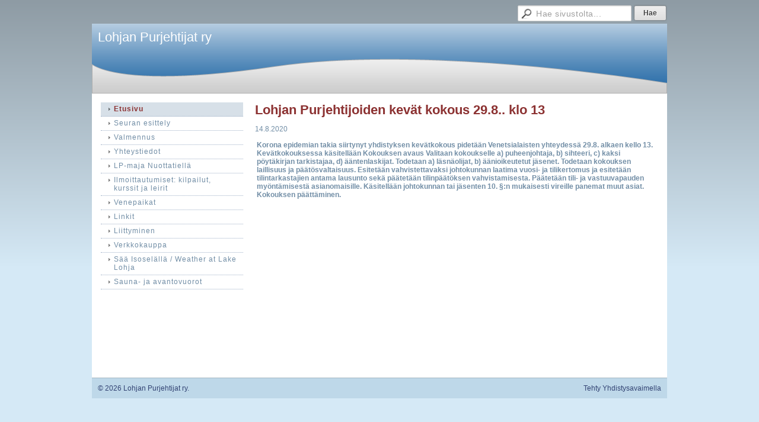

--- FILE ---
content_type: text/html; charset=utf-8
request_url: https://www.lohjanpurjehtijat.fi/?x253942=347571
body_size: 2525
content:
<!DOCTYPE html>
<html class="no-js" dir="ltr" lang="fi">
<head><meta http-equiv="Content-Type" content="text/html; charset=utf-8"/><script src="https://d4-assets.s3.eu-north-1.amazonaws.com/public-page/js/jquery.min.js?R=1768987209"></script>
	<!--[if lt IE 7]><script src="https://d4-assets.s3.eu-north-1.amazonaws.com/public-page/js/d4supersleight.min.js?R=1768987209"></script><![endif]-->
	<!--[if IE ]><script src="https://d4-assets.s3.eu-north-1.amazonaws.com/public-page/js/jsc.min.js?R=1768987209"></script><![endif]--><link type="text/css" rel="stylesheet" href="/@Style/@nc1434530307@255146-no-rwd"/><meta name="description" content="Lohjan Purjehtijat on lohjalainen pursiseura. Lohjan Purjehtijat järjestää aktiivista juniori- ja senioritoimintaa. Käy purjehduksen alkeiskurssi." /><script src="https://d4-assets.s3.eu-north-1.amazonaws.com/public-page/js/d4-no-rwd.min.js?R=1768987209"></script><title>Lohjan Purjehtijoiden kevät kokous 29.8.. klo 13 - Lohjan Purjehtijat ry.</title>
	
	
	
<style type="text/css">
input.d4button {
   -moz-box-shadow:inset 0px 1px 0px 0px #ffffff;
    -webkit-box-shadow:inset 0px 1px 0px 0px #ffffff;
    box-shadow:inset 0px 1px 0px 0px #ffffff;
    background:-webkit-gradient( linear, left top, left bottom, color-stop(0.05, #ededed), color-stop(1, #dfdfdf) );
    background:-moz-linear-gradient( center top, #ededed 5%, #dfdfdf 100% );
    background-color:#ededed;
    -webkit-border-radius:4px;
    border-radius:4px;
    border:1px solid #dcdcdc;
    display:inline-block;
    color:#444;
    font-family:Helvetica, Arial, sans-serif;
    font-size:12px;
    font-weight:bold;
    padding:3px 14px;
    text-decoration:none;
    text-shadow:1px 1px 0px #ffffff;
    cursor:pointer;
    -moz-box-shadow: 0px 0px 5px #333;
    -webkit-box-shadow: 0px 0px 5px #333;
    box-shadow: 0px 0px 5px #333;
    background-repeat:no-repeat;
    background-position:3px;
    margin:5px 3px;
    padding-left:25px;
}
input.d4button:hover {
  	background-color: #666;
  	border:1px solid #333;
  	color:#FFF;
  	text-shadow:none;
}
</style>

	<link rel="canonical" href="https://www.lohjanpurjehtijat.fi/?x253942=347571"></head>
<!--[if lt IE 7]> <body class="no-js ie6 ie6-9 "> <![endif]-->
<!--[if IE 7]>    <body class="no-js ie7 ie6-9 "> <![endif]-->
<!--[if IE 8]>    <body class="no-js ie8 ie6-9 "> <![endif]-->
<!--[if IE 9]>    <body class="no-js ie9 ie6-9 "> <![endif]-->
<!--[if gt IE 9]><!--> <body class="no-js modern "> <!--<![endif]-->
	<!-- noindex --><a href="#alku" class="alkuun" title="Sisällön alkuun"></a><div id="main" ><div id="room-menu" style="overflow: hidden; min-height: 40px; line-height: 40px;"><div class="searchbox">
		<form method="get" action="/@Search/Select" onsubmit="return search(this);">
			<input type="submit" value="Hae" class="btn" tabindex="7" /><input name="E*Q" class="keywords" title="Hae sivustolta..." value="Hae sivustolta..." tabindex="6" />
		</form>
	</div><div id="room-menu-links" style="text-align: right; float: right; height: 40px;">
			<form action="#"></form>	
			
		</div>
		<div style="float: left;height: 40px;"></div>		
	</div>
	
  
  <div id="header">
		<div class="Hd" id="Hd"><div class="text text1"><a href="/">Lohjan Purjehtijat ry</a></div>
	<div class="text text2"></div>
	<div class="text text3"></div>
</div></div><div id="content">
		<div id="container">
		<div id="content-main"><h1 class="pageTitle">Lohjan Purjehtijoiden kevät kokous 29.8.. klo 13</h1><div class="zone" id="zone-top"></div>

			
			<div id="content-middle"><div class="zone zone-_main-stuff" id="zone-_main"><div class="token token-News" id="token-253942"><a class="anchor" name="anchor-253942"></a><!-- index -->







	

	
	



<div class="content-container news-item">




<p class="julkaisu">

14.8.2020
</p>



<table class="artikkeli">
<tr>

	



	<td class="tiedot">
	
	

	
	<p class="ingressi">Korona epidemian takia siirtynyt yhdistyksen kevätkokous pidetään Venetsialaisten yhteydessä 29.8. alkaen kello 13. Kevätkokouksessa käsitellään Kokouksen avaus Valitaan kokoukselle a) puheenjohtaja, b) sihteeri, c) kaksi pöytäkirjan tarkistajaa, d) ääntenlaskijat. Todetaan a) läsnäolijat, b) äänioikeutetut jäsenet. Todetaan kokouksen laillisuus ja päätösvaltaisuus. Esitetään vahvistettavaksi johtokunnan laatima vuosi- ja tilikertomus ja esitetään tilintarkastajien antama lausunto sekä päätetään tilinpäätöksen vahvistamisesta. Päätetään tili- ja vastuuvapauden myöntämisestä asianomaisille. Käsitellään johtokunnan tai jäsenten 10. §:n mukaisesti vireille panemat muut asiat. Kokouksen päättäminen.</p>
	

	
	
	
	

	


	


	</td>
</tr>
</table>

</div>




<!-- noindex --></div></div>
			</div></div><div id="content-left">
			
			
			

			<div class="sidemenucontainer"><ul class="level1-container">
	<li class=" menu-page-1 level1 level1-onpath level1-here level1-first  hereparent"><a href="/" class=" menu-page-1 level1 level1-onpath level1-here level1-first  here"
		style="padding-left: 12px;"><span>Etusivu</span></a></li>
	<li class=" menu-page-255158 level1  "><a href="/seuran-esittely/" class=" menu-page-255158 level1  "
		style="padding-left: 12px;"><span>Seuran esittely</span></a></li>
	<li class=" menu-page-254878 level1  "><a href="/valmennus/" class=" menu-page-254878 level1  "
		style="padding-left: 12px;"><span>Valmennus</span></a></li>
	<li class=" menu-page-255000 level1  "><a href="/yhteystiedot2/" class=" menu-page-255000 level1  "
		style="padding-left: 12px;"><span>Yhteystiedot</span></a></li>
	<li class=" menu-page-254750 level1  "><a href="/lp-maja-nuottatiella/" class=" menu-page-254750 level1  "
		style="padding-left: 12px;"><span>LP-maja Nuottatiellä</span></a></li>
	<li class=" menu-page-254512 level1  "><a href="/ilmoittautumiset-kilpailut-kurss/" class=" menu-page-254512 level1  "
		style="padding-left: 12px;"><span>Ilmoittautumiset: kilpailut, kurssit ja leirit</span></a></li>
	<li class=" menu-page-254945 level1  "><a href="/venepaikat/" class=" menu-page-254945 level1  "
		style="padding-left: 12px;"><span>Venepaikat</span></a></li>
	<li class=" menu-page-254747 level1  "><a href="/linkit/" class=" menu-page-254747 level1  "
		style="padding-left: 12px;"><span>Linkit</span></a></li>
	<li class=" menu-page-254715 level1  "><a href="/liittyminen/" class=" menu-page-254715 level1  "
		style="padding-left: 12px;"><span>Liittyminen</span></a></li>
	<li class=" menu-page-315228 level1  "><a href="https://holvi.com/shop/LP23041963/" class=" menu-page-315228 level1  "
		style="padding-left: 12px;"><span>Verkkokauppa</span></a></li>
	<li class=" menu-page-324412 level1  "><a href="https://holfuy.com/en/weather/764" class=" menu-page-324412 level1  "
		style="padding-left: 12px;"><span>Sää Isoselällä / Weather at Lake Lohja</span></a></li>
	<li class=" menu-page-391723 level1 level1-last  "><a href="/sauna-ja-avantovuorot/" class=" menu-page-391723 level1 level1-last  "
		style="padding-left: 12px;"><span>Sauna- ja avantovuorot</span></a></li></ul>
</div><div class="zone" id="zone-left"></div>

		</div><hr class="clear"/>
		
		<div>
			<div class="zone" id="zone-bottom"></div>
		</div>
		
		</div>
	</div><div id="footer">
		<div class="Ft"><div class="text text1"></div><div class="row2"><div class="optinet">
					<div>
						<a href="http://www.yhdistysavain.fi/" target="_blank">Tehty Yhdistysavaimella</a>
						</div></div><div class="copyright"><a class="loginlink" rel="nofollow" href="https://www.lohjanpurjehtijat.fi/@login?GOTO=/%3fx253942%3d347571">&copy;</a> 2026 Lohjan Purjehtijat ry.</div><div class="text text2"></div></div><div class="text text3"></div></div>
	</div></div>
</body>
</html>

--- FILE ---
content_type: text/javascript
request_url: https://d4-assets.s3.eu-north-1.amazonaws.com/public-page/js/d4-no-rwd.min.js?R=1768987209
body_size: 19634
content:
function d4encodeHtml(a){a=a.replace(/&/ig,"&amp;");a=a.replace(/</ig,"&lt;");a=a.replace(/>/ig,"&gt;");return a=a.replace(/\x22/ig,"&quot;")}
function d4_open_edit_window(a,c,b,d){var f=jQuery;c=c||680;if("http"===a.substr(0,4))c=window.open(a,d||"","width="+c+",height="+(b||610)+",status,scrollbars,resizable"),c&&c.location&&"undefined"!=c.location||(document.getElementById("popupInfo")&&(c=document.getElementById("popupInfo"),c.parentNode.removeChild(c)),c=document.createElement("div"),c.id="popupInfo",c.setAttribute("style","font-size: 13px; width: 400px; height: 100px; color: #000; background-color: #fff; border: 5px solid black; position: fixed; left: 50%; top: 50%; margin-left: -160px; margin-top: -60px; padding: 32px 16px; border-radius: 12px; -webkit-border-radius: 12px; -moz-border-radius: 12px; z-index: 10000;"),
c.innerHTML='A pop-up window has been blocked.<br/><br/>Please allow pop-ups from your browser settings to be able to use this website correctly.<br/><br/><input type="button" value=" Close " onclick="document.body.removeChild(document.getElementById(\'popupInfo\'));">',document.body.appendChild(c));else{b=Math.min(f(window.top).height(),700);d=f(window.top.document.body);self==top&&d.append('<div class="d4-popupOverlay"></div>');var g=d.find(".popup").length,h="d4-popup-"+(g+1);a+="&POPUP_HEIGHT="+
b;a.match(/\?/)||(a=a.replace(/&/,"?"));d.append('<div id="'+h+'" class="popup" style="display:none;"><iframe style="width:100%;height:100%;border:0;" frameborder="0" src="'+a+'" name="'+h+'"></iframe></div>');a=50+2*g;d.find("#"+h).css({width:c,height:b,position:"fixed",top:700>b?0:(f(window.top).height()-700)/2,left:a+"%","margin-left":"-"+(c||680)/2+"px",background:"#fff",padding:"0px","box-shadow":"0 0 10px #000","z-index":9E3+g});d4bindEscToClose(window.top);d.find("#"+h).show();d.parent().css("overflow-y",
"hidden")}return!1}function d4_close_edit_window(a){var c=jQuery;if(window.opener)window.close();else{var b=window.top.document.body;1==c(b).find(".popup").length&&(c(b).find(".d4-popupOverlay").remove(),c(b).parent().css("overflow-y","auto"));a&&(0<c(b).find(".popup").prev(".popup").length?c(b).find(".popup").prev(".popup").find("iframe").attr("src",a):window.top.document.location.href=a);setTimeout(function(){c(b).find("#"+window.name).remove()},1)}}
function d4bindEscToClose(a,c){var b=jQuery;a.d4EscBound||(a.d4EscBound=!0,b(a.document).on("keyup",function(a){27==a.keyCode&&(a=b(window.top.document).find(".popup").last().find("iframe").get(0).contentWindow.document,b(a).find('input[onclick*="d4_close_edit_window"]').trigger("click"))}))}function d4_get_owner_window(a){return(a=jQuery(window.top.document).find("#"+a).prev(".popup").find("iframe").get(0))?a.contentWindow:window.top}
function d4_get_owner_window_url(){var a=jQuery;return 0==a(window.top.document.body).find(".popup").prev(".popup").length?window.top.document.location.href:a(window.top.document.body).find(".popup").eq(-2).find("iframe").attr("src")}function d4addEventListener(a,c,b){a.attachEvent?a.attachEvent("on"+c,b):a.addEventListener(c,b,!1)}function d4cancelEvent(a){a.stopPropagation&&a.stopPropagation();a.cancelBubble=!0}function d4preventDefault(a){a.preventDefault&&a.preventDefault();a.returnValue=!1}
function d4getElements(){var a=arguments.length,c,b;"function"==typeof arguments[arguments.length-1]&&(c=arguments[arguments.length-1],a--);var d=[];for(b=0;b<a;b++)for(var f=arguments[b],g=document.getElementsByTagName(f.tag),h=0;h<g.length;h++){var k=g[h];if(null==f.className||f.className==k.className)null!=f.idPrefix&&null!=k.id&&0!=k.id.indexOf(f.idPrefix)||d.push(k)}if(c)for(b=0;b<d.length;b++)c(d[b]);return d}
function d4showElements(a){for(var c=0;c<a.length;c++)a[c].style?a[c].style.display="":alert(a[c]+","+a[c].className+","+a[c].tagName)}function d4hideElements(a){for(var c=0;c<a.length;c++)a[c].style?a[c].style.display="none":alert(a[c]+","+a[c].className+","+a[c].tagName)}function d4_escape(a){return encodeURIComponent(a)}function d4_unescape(a){return decodeURIComponent(a).replace(/\+/g," ")}
function d4_get_cookie(a){return document.cookie.match(RegExp("\\b"+a+"=([^;]+)"))?d4_unescape(RegExp.$1):null}function d4validateLink(a){var c=document.getElementById(a).value;return c&&""!=c&&!c.match(/^(https?:|ftp:|mailto:|file:|\/)/i)?(document.getElementById(a).value="",!1):!0}
function d4fixLink(a){a&&""!=a.value&&(a.value=a.value.replace(/^\s+/,"").replace(/\s+$/,""));if(a&&""!=a.value)if(a.value.match(/^[a-z0-9\-]+\.[a-z0-9\-]+/i)&&248>=a.value.length)a.value="http://"+a.value;else if(a.value.match(/^\s*</))return"html_code_error";return 0}
function d4_set_cookie(a,c){var b=a+"="+d4_escape(c);if(3==arguments.length){var d=arguments[2],b=b+";";if(d.expires){if(d.expires.match(/^\+(\d+)s$/)){var f=new Date;f.setSeconds(f.getSeconds()+parseInt(RegExp.$1));d.expires=f.toUTCString()}b="never"==d.expires?b+"expires=Wed, 18-May-2033 06:33:20 GMT;":b+("expires="+d.expires+";")}b=d.path?b+("path="+d.path+";"):b+"path=/;";d.domain&&(b+="domain="+d.domain+";");d.secure&&(b+="secure=1;")}else b+=";path=/;";document.cookie=b}
function d4_unset_cookie(a){var c=new Date;c.setTime(c.getTime()-1);d4_set_cookie(a,"x",{expires:c.toGMTString()})}function focus_first(){var a=0,c=0,b=!1;document.all&&document.all.tbContentElement&&(document.all.tbContentElement.focus(),b=!0);for(a=0;a<document.forms.length&&!b;a++)for(c=0;c<document.forms[a].elements.length&&!b;c++)switch(document.forms[a].elements[c].type){case "text":case "textarea":document.forms[a].elements[c].focus(),b=!0}}
function d4dumphash(a){var c="",b;for(b in a)c+=b+": "+a[b]+"\n";alert(c)}function d4modQs(a,c){var b={},d;for(d in c)b[d]=c[d];for(d in a)if(0==d.indexOf("!"))delete b[d];else if(0==d.indexOf("+")){var f=d.substr(1),g;g=b[f]?b[f].split(","):[];g.push(a[d]);b[f]=g.join(",")}else if(0==d.indexOf("-")){f=d.substr(1);g=b[f]?b[f].split(","):[];var h=[],k;for(k in g)a[d]!=g[k]&&h.push(g[k]);b[f]=h.join(",")}else b[d]=a[d];return b}
function d4hash2qs(a){var c="",b;for(b in a)""!=a[b]+""&&(c+="&"+encodeURIComponent(b)+"="+encodeURIComponent(a[b]));return""==c?"":c.substr(1).replace(/(%\w\w)/g,function(a,b){var c={"%24":"$","%7B":"{","%7D":"}"};return c[b]?c[b]:b})}function d4qs2hash(a){var c={};a=a.replace(/^\?/,"").split("&");for(var b=0;b<a.length;b++){var d=a[b].split("=");1==d.length&&d.push("");d[1]=d[1].replace(/\+/g," ");c[decodeURIComponent(d[0])]=decodeURIComponent(d[1])}return c}
function d4modUrl(a,c){var b;-1!=a.search(/\?(.*)/)&&(b=d4qs2hash(RegExp.$1),a=a.replace(/\?.*/,""));b=d4hash2qs(d4modQs(c,b));b.length&&(a+="?"+b);return a}function d4clearTabCookie(){"undefined"!=typeof d4gCookieName&&d4gCookieName&&d4_set_cookie(d4gCookieName,"")}d4trMeasureUnit="px";d4trMinSize=1;d4trMinStyleSize=10;d4trMaxSize=6;d4trMaxStyleSize=30;d4trStartSize=1;d4trStartStyleSize=10;d4trStepSize=1;d4trStepStyleSize=2;d4trAllowInputResize=!1;
function d4trSearchTags(a,c){for(var b=[],d=[],f=0,g=0;g<a.length;g++){if(a[g].hasChildNodes()&&(1!=a[g].childNodes.length||"#text"!=a[g].childNodes[0].nodeName))for(var d=d4trSearchTags(a[g].childNodes,c+1),h=0;h<d.length;h++)b[f++]=d[h];b[f++]=a[g]}return b}
function d4trChangeFontSize(a,c,b){if((!b||d4_get_cookie("incrSize"))&&document.body){var d=d4trSearchTags(document.body.childNodes,0),f=parseInt(d4_get_cookie("incrSize")),g=parseInt(d4_get_cookie("incrStyleSize")),h=a,k=c;isNaN(f)&&(f=0);isNaN(g)&&(g=0);b&&(h=f,k=g);myObjNumChilds=d.length;for(i=0;i<myObjNumChilds;i++)if(myObjName=d[i].nodeName,"#text"!=myObjName&&"HTML"!=myObjName&&"HEAD"!=myObjName&&"TITLE"!=myObjName&&"STYLE"!=myObjName&&"SCRIPT"!=myObjName&&"BR"!=myObjName&&"TBODY"!=myObjName&&
"EMBED"!=myObjName&&"OBJECT"!=myObjName&&"PARAM"!=myObjName&&"#comment"!=myObjName&&"FORM"!=myObjName&&(d4trAllowInputResize||"INPUT"!=myObjName)){size=parseInt(d[i].getAttribute("size"));if(d[i].currentStyle)styleSize=parseInt(d[i].currentStyle.fontSize);else try{styleSize=parseInt(window.getComputedStyle(d[i],null).fontSize)}catch(l){}if(isNaN(size)||size<d4trMinSize||size>d4trMaxSize)size=d4trStartSize;if(isNaN(styleSize)||styleSize<d4trMinStyleSize||styleSize>d4trMaxStyleSize)styleSize=d4trStartStyleSize;
(size>d4trMinSize&&size<d4trMaxSize||size==d4trMinSize&&0<a||size==d4trMaxSize&&0>a||b)&&d[i].setAttribute("size",size+h);if(styleSize>d4trMinStyleSize&&styleSize<d4trMaxStyleSize||styleSize==d4trMinStyleSize&&0<c||styleSize==d4trMaxStyleSize&&0>c||b)newStyleSize=styleSize+k,d[i].style.fontSize=newStyleSize+d4trMeasureUnit}b||(cookieIsSet=d4_set_cookie("incrSize",h+f),cookieIsSet=d4_set_cookie("incrStyleSize",k+g))}}
function d4trIncreaseFontSize(){document.body&&d4trChangeFontSize(d4trStepSize,d4trStepStyleSize,!1)}function d4trDecreaseFontSize(){document.body&&(myStepSize=-d4trStepSize,myStepStyleSize=-d4trStepStyleSize,d4trChangeFontSize(myStepSize,myStepStyleSize,!1))}
function d4validateEmail(a,c){var b=[],d=!0;c?b=/\n/.test(c)?a.split(/\n/):a.split(c):b.push(a);for(i=0;i<b.length;i++)if(/\n/.test(c)&&/[\r\n]$/.test(b[i])&&(b[i]=b[i].slice(0,-1)),c&&(b[i]=b[i].replace(/^\s+|\s+$/g,"")),!(0==b[i].length||/^[a-z0-9_][a-z0-9_\.\-\&\+]*\@[a-z0-9_][a-z0-9_\-\.]+[a-z][a-z]$/i.test(b[i])&&/\@.*\./.test(b[i])&&/\.[a-z]{2,7}$/i.test(b[i])&&!/\.\./.test(b[i]))){d=!1;break}return d}
function d4toggleDisplay(){var a=d4toggleDisplay.arguments;for(i=0;i<a.length;i++)if(e=document.getElementById(a[i]))e.style.display="none"==e.style.display?"":"none"}
function d4elem(a){function c(a){if(null!==a)if("string"==typeof a)b.appendChild(document.createTextNode(a));else if("object"==typeof a)if(a.nodeName)b.appendChild(a);else for(var d=0;d<a.length;d++)c(a[d])}var b=""===a?document.createDocumentFragment():document.createElement(a),d=1;"object"!=typeof arguments[1]||arguments[1].nodeName||arguments[1]instanceof Array||($.each(arguments[1],function(a,c){"_html"==a?$(b).html(c):"className"==a&&$(b).prop?$(b).prop(a,c):"function"==typeof c?$(b).bind(a,
c):$(b).attr(a,c)}),d++);for(;d<arguments.length;d++)c(arguments[d]);return b}function productinfoToggle(){var a=document.getElementById("productinfo");"none"==a.style.display?a.style.display="":(a.style.display="none",d4_set_cookie("productinfo_closed_by_user",1))}
function productinfoClose(a){var c=document.getElementById("productinfoUpdate");a?d4ajaxGet("/@User/Prinfo_update?DATE="+a,function(a){c.innerHTML=a}):d4_set_cookie("productinfo_closed_by_user",1);document.getElementById("productinfo").style.display="none";productinfoTimer&&clearTimeout(productinfoTimer)}
window.jQuery&&jQuery(function(){var a=jQuery;a("div.searchbox input.keywords").focus(function(){a(this).attr("value","");a(this).addClass("search-focus")}).blur(function(){a(this).attr("value")||a(this).attr("value",a(this).attr("title"));a(this).removeClass("search-focus")})});function search(a){a.elements["E*Q"].value==a.elements["E*Q"].title&&(a.elements["E*Q"].value="");return!0}
function d4handleHyperlink(a){/^(\/|\w+:|[\w\-]+\/)/.test(a)||(/^\\\\/.test(a)?a="file://"+a:/^m-files:\/\//.test(a)||(a="http://"+a));return a}function d4contToggle(a){var c=document.getElementById("d4-container-fold-"+a);a=document.getElementById("d4-container-fold-image-"+a);c&&("none"==c.style.display||""==c.style.display?(c.style.display="block",a.src=a.src.replace(/fold\-close\.gif/,"fold-open.gif")):(c.style.display="none",a.src=a.src.replace(/fold\-open\.gif/,"fold-close.gif")))}
function d4unveil(){jQuery('img[data-src]:not([src*="/@Bin/"]):not([data-cookieconsent])').attr("src","[data-uri]").unveil(400)}jQuery(d4unveil);
var _=function(e,c){function b(a,c){if("_n"in c){if("object"==typeof a){var b=c._n;return!a[0]||0!=b&&"number"==typeof b?a[1]&&1==b?a[1]:a.n:a[0]}throw"_n param given for non-n-type tag";}if("string"==typeof a)return a;throw"no _n param given for n-type tag";}c=c||{};var d=("object"==typeof e?e:[e])[0],a=window.d4lang[c._type||"USER"],g=!0;a&&d in a?a=a[d]:"_default"in c?a=c._default:(a=d,g=!1);g&&(a=b(a,c));a=function(a,b,c){return b.replace(/\{(\w+)(?:\|\|(.*?))?}/g,function(b,d,e){var f;d in c&&
(0==a.indexOf("HTML/")?(d=c[d],f=(""+d).replace(/&/ig,"&amp;").replace(/</ig,"&lt;").replace(/>/ig,"&gt;").replace(/\x22/ig,"&quot;").replace(/'/ig,"&#39;")):f=c[d]);return null===f||"undefined"===typeof f?"undefined"!==typeof e?e:b:f})}(d,a,c);if(g="_debug"in c?c._debug:window.document&&window.document.cookie.match(/\bD4LANGDBG=(\d+)\b/)?+RegExp.$1:0){var h=function(a){return a.replace(/[aeiouy\u00e5\u00e4\u00f6AEIOU\u00c5\u00c4\u00d6]/g,"_")},a="{{"+a+"}}";1<g&&(a=0==d.indexOf("HTML/")?a.replace(/([^<]*)(<.*?>|$)/g,
function(a,b,c){return h(b)+c}):h(a))}return a};function _h(e,c){var b=_.apply(this,arguments),b=b.replace(/&/ig,"&amp;"),b=b.replace(/</ig,"&lt;"),b=b.replace(/>/ig,"&gt;");return b=b.replace(/\x22/ig,"&quot;")}"undefined"!==typeof exports&&(exports._=_);"d4lang"in window||(window.d4lang={});
(function(e){e.fn.unveil=function(k,d){function c(){g=b.filter(function(){var a=e(this);if(!a.is(":hidden")){var b=f.scrollTop(),d=b+f.height(),c=a.offset().top;return c+a.height()>=b-h&&c<=d+h}}).trigger("unveil");b=b.not(g)}var f=e(window),h=k||0,l=1<window.devicePixelRatio?"data-src-retina":"data-src",b=this,g;this.one("unveil",function(){var a=this.getAttribute(l);if(a=a||this.getAttribute("data-src"))this.setAttribute("src",a),"function"===typeof d&&d.call(this)});f.on("scroll.unveil resize.unveil lookup.unveil",
c);c();return this}})(window.jQuery||window.Zepto);
function d4formConfirmSave(a){return!0}
function d4formCheckAll(a,f,d,c){if(c&&(a||(a=window.event),!confirm(c)))return a.returnValue=!1,a.preventDefault&&a.preventDefault(),!1;a=f.getElementsByTagName("input");c=[];for(var b=0;b<a.length;b++){if("text"===a[b].type||"textarea"===a[b].type)a[b].value=$.trim(a[b].value);"hidden"==a[b].type&&a[b].id.match(/^form\-fillin\-field\-(\d+)\-mandatory$/)&&c.push({num:RegExp.$1,type:a[b].value})}for(var h=0,b=0;b<c.length;b++){var k=document.getElementById("form-fillin-field-"+c[b].num+"-label");
k.style.color="black";switch(c[b].type){case "radio":for(var g=!1,e=0;e<f.elements.length;e++){var l=f.elements[e];l.name=="Answer"+c[b].num&&l.checked&&(g=!0)}g||(k.style.color="red",h=1);break;case "text":document.getElementById("form-fillin-field-"+c[b].num).value.length||(k.style.color="red",h=1);break;case "checkbox":for(e=g=0;e<a.length;e++)"checkbox"==a[e].type&&a[e].id.match(/^form\-fillin\-field\-(\d+)\-option\-(\d+)$/)&&RegExp.$1==c[b].num&&a[e].checked&&g++;g||(k.style.color="red",h=1)}}return h?
(alert(d),!1):!0}var email_validation_fields={};function d4FormEmailValidation(a,f){var d=!0;$.each(email_validation_fields,function(c,b){if(f==b)if(d4validateEmail($("#form-fillin-field-"+c).val()))$("#form-fillin-field-"+c+"-label").css("color","black");else return $("#form-fillin-field-"+c+"-label").css("color","red"),alert(a),$("#form-fillin-field-"+c).focus(),d=!1});return d}var hetu_validation_fields=[];
function tarkista_hetu(a){a=a.toUpperCase();return/^(\d{2})(\d{2})(\d{2})([+-A])(\d{3})([0-9A-FHJ-NPR-Y])$/.test(a)&&(a="0123456789ABCDEFHJKLMNPRSTUVWXY".split(""),a[(RegExp.$1+RegExp.$2+RegExp.$3+RegExp.$5)%a.length]==RegExp.$6)?!0:!1}
function d4FormHetuValidation(a){for(var f=hetu_validation_fields.length,d=0;d<f;d++){var c=document.getElementById("form-fillin-field-"+hetu_validation_fields[d]).value;if(c&&!tarkista_hetu(c))return document.getElementById("form-fillin-field-"+hetu_validation_fields[d]+"-label").style.color="red",alert(a),document.getElementById("form-fillin-field-"+hetu_validation_fields[d]).focus(),!1;document.getElementById("form-fillin-field-"+hetu_validation_fields[d]+"-label").style.color="black"}return!0}
function d4FormRpCheck(a){return-1===["8","kahdeksan","eight","\u00e5tta","acht"].indexOf(document.getElementById("rpanswer").value.toLocaleLowerCase())?(alert(a),document.getElementById("rpanswer").focus(),!1):!0};
(function(m){function c(a){if(f[a])return f[a].exports;var b=f[a]={i:a,l:!1,exports:{}};m[a].call(b.exports,b,b.exports,c);b.l=!0;return b.exports}var f={};c.m=m;c.c=f;c.d=function(a,b,e){c.o(a,b)||Object.defineProperty(a,b,{enumerable:!0,get:e})};c.r=function(a){"undefined"!==typeof Symbol&&Symbol.toStringTag&&Object.defineProperty(a,Symbol.toStringTag,{value:"Module"});Object.defineProperty(a,"__esModule",{value:!0})};c.t=function(a,b){b&1&&(a=c(a));if(b&8||b&4&&"object"===typeof a&&a&&a.__esModule)return a;
var e=Object.create(null);c.r(e);Object.defineProperty(e,"default",{enumerable:!0,value:a});if(b&2&&"string"!=typeof a)for(var f in a)c.d(e,f,function(b){return a[b]}.bind(null,f));return e};c.n=function(a){var b=a&&a.__esModule?function(){return a["default"]}:function(){return a};c.d(b,"a",b);return b};c.o=function(a,b){return Object.prototype.hasOwnProperty.call(a,b)};c.p="/@res/";return c(c.s="./src/client/website/perlcms-backports.ts")})({"./src/client/website/perlcms-backports.ts":function(m,
c,f){function a(){var a=document.getElementById("d4-consent-banner");if(!a)return n;a=+(a.dataset.cookiedetailstimestamp||1);if(localStorage.getItem("d4-consent")){var b=JSON.parse(localStorage.getItem("d4-consent"));if(b.timestamp>=a||!b.statistics&&!b.marketing)return b}return n}function b(b){var c=a(),g=document.getElementById("d4-consent-banner");if(g){window!==top&&(g.className+=" inside-iframe");var d=g.querySelector(".selected-button"),f=g.querySelector(".all-button"),h=g.querySelector("input[type=checkbox].statistics-checkbox"),
k=g.querySelector("input[type=checkbox].marketing-checkbox");if(f&&d&&h&&k){h.checked=c.statistics;k.checked=c.marketing;var p=function(){var a={necessary:!0,statistics:h.checked,marketing:k.checked,timestamp:Date.now()},b=document.createEvent("CustomEvent");b.initCustomEvent("d4consentchange",!0,!0,{consent:a});document.dispatchEvent(b);localStorage.setItem("d4-consent",JSON.stringify(a));e(a);g.style.display="none"};d.onclick=function(a){a.preventDefault();p()};f.onclick=function(a){h.checked=!0;
k.checked=!0;a.preventDefault();p()};b&&"block"===g.style.display?(g.classList.add("d4-consent-banner__bounce"),window.setTimeout(function(){return g.classList.remove("d4-consent-banner__bounce")},1E3)):g.style.display="block"}else console.warn("some banner elements not found")}else console.warn("banner not found")}function e(a){for(var b=document.querySelectorAll("script[data-cookieconsent], iframe[data-cookieconsent], img[data-cookieconsent]"),c=0;c<b.length;c++){var d=b[c];if(a[d.dataset.cookieconsent])if(d.removeAttribute("data-cookieconsent"),
"SCRIPT"===d.nodeName){for(var f=d.parentElement,h=document.createElement("script"),k=d.attributes,e=0;e<k.length;e++){var l=k[e];console.log("copying",l.name,l.value);h.setAttribute(l.name,l.value)}h.type="text/javascript";k=0;for(e=["innerText","text","onload","onerror"];k<e.length;k++)l=e[k],h[l]=d[l];d.dataset.src&&(h.src=d.dataset.src,h.removeAttribute("data-src"));f.insertBefore(h,d);f.removeChild(d)}else"IFRAME"!==d.nodeName&&"IMG"!==d.nodeName||!d.dataset.src||(d.src=d.dataset.src);else"undefined"===
typeof a[d.dataset.cookieconsent]&&console.warn("Invalid data-cookieconsent value '".concat(d.dataset.cookieconsent,"', not enabling"),d)}return b}var n={necessary:!1,statistics:!1,marketing:!1,timestamp:0};document.addEventListener("DOMContentLoaded",function(){var c=a();e(c).length&&(c.necessary||b(!1));if(c=document.getElementById("d4-show-consent-banner"))c.onclick=function(a){a.preventDefault();b(!0)}});window.d4_getConsent=a}});
